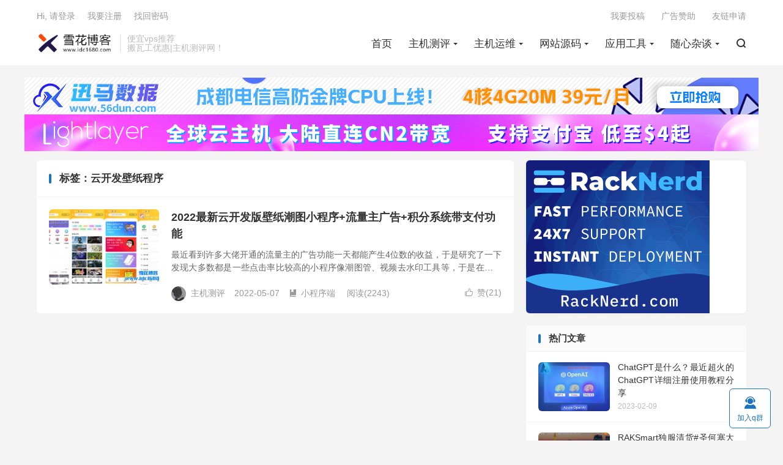

--- FILE ---
content_type: text/html; charset=UTF-8
request_url: https://www.idc1680.com/tag/%E4%BA%91%E5%BC%80%E5%8F%91%E5%A3%81%E7%BA%B8%E7%A8%8B%E5%BA%8F
body_size: 6795
content:
<!DOCTYPE HTML>
<html lang="zh-CN">
<head>
<meta charset="UTF-8">
<meta http-equiv="X-UA-Compatible" content="IE=edge">
<meta name="viewport" content="width=device-width, initial-scale=1.0, user-scalable=0, minimum-scale=1.0, maximum-scale=1.0">
<meta name="apple-mobile-web-app-title" content="雪花测评">
<meta http-equiv="Cache-Control" content="no-siteapp">
<title>云开发壁纸程序 - 雪花测评</title>
<meta name='robots' content='max-image-preview:large' />
<link rel='dns-prefetch' href='//www.idc1680.com' />
<style id='global-styles-inline-css' type='text/css'>
body{--wp--preset--color--black: #000000;--wp--preset--color--cyan-bluish-gray: #abb8c3;--wp--preset--color--white: #ffffff;--wp--preset--color--pale-pink: #f78da7;--wp--preset--color--vivid-red: #cf2e2e;--wp--preset--color--luminous-vivid-orange: #ff6900;--wp--preset--color--luminous-vivid-amber: #fcb900;--wp--preset--color--light-green-cyan: #7bdcb5;--wp--preset--color--vivid-green-cyan: #00d084;--wp--preset--color--pale-cyan-blue: #8ed1fc;--wp--preset--color--vivid-cyan-blue: #0693e3;--wp--preset--color--vivid-purple: #9b51e0;--wp--preset--gradient--vivid-cyan-blue-to-vivid-purple: linear-gradient(135deg,rgba(6,147,227,1) 0%,rgb(155,81,224) 100%);--wp--preset--gradient--light-green-cyan-to-vivid-green-cyan: linear-gradient(135deg,rgb(122,220,180) 0%,rgb(0,208,130) 100%);--wp--preset--gradient--luminous-vivid-amber-to-luminous-vivid-orange: linear-gradient(135deg,rgba(252,185,0,1) 0%,rgba(255,105,0,1) 100%);--wp--preset--gradient--luminous-vivid-orange-to-vivid-red: linear-gradient(135deg,rgba(255,105,0,1) 0%,rgb(207,46,46) 100%);--wp--preset--gradient--very-light-gray-to-cyan-bluish-gray: linear-gradient(135deg,rgb(238,238,238) 0%,rgb(169,184,195) 100%);--wp--preset--gradient--cool-to-warm-spectrum: linear-gradient(135deg,rgb(74,234,220) 0%,rgb(151,120,209) 20%,rgb(207,42,186) 40%,rgb(238,44,130) 60%,rgb(251,105,98) 80%,rgb(254,248,76) 100%);--wp--preset--gradient--blush-light-purple: linear-gradient(135deg,rgb(255,206,236) 0%,rgb(152,150,240) 100%);--wp--preset--gradient--blush-bordeaux: linear-gradient(135deg,rgb(254,205,165) 0%,rgb(254,45,45) 50%,rgb(107,0,62) 100%);--wp--preset--gradient--luminous-dusk: linear-gradient(135deg,rgb(255,203,112) 0%,rgb(199,81,192) 50%,rgb(65,88,208) 100%);--wp--preset--gradient--pale-ocean: linear-gradient(135deg,rgb(255,245,203) 0%,rgb(182,227,212) 50%,rgb(51,167,181) 100%);--wp--preset--gradient--electric-grass: linear-gradient(135deg,rgb(202,248,128) 0%,rgb(113,206,126) 100%);--wp--preset--gradient--midnight: linear-gradient(135deg,rgb(2,3,129) 0%,rgb(40,116,252) 100%);--wp--preset--duotone--dark-grayscale: url('#wp-duotone-dark-grayscale');--wp--preset--duotone--grayscale: url('#wp-duotone-grayscale');--wp--preset--duotone--purple-yellow: url('#wp-duotone-purple-yellow');--wp--preset--duotone--blue-red: url('#wp-duotone-blue-red');--wp--preset--duotone--midnight: url('#wp-duotone-midnight');--wp--preset--duotone--magenta-yellow: url('#wp-duotone-magenta-yellow');--wp--preset--duotone--purple-green: url('#wp-duotone-purple-green');--wp--preset--duotone--blue-orange: url('#wp-duotone-blue-orange');--wp--preset--font-size--small: 13px;--wp--preset--font-size--medium: 20px;--wp--preset--font-size--large: 36px;--wp--preset--font-size--x-large: 42px;}.has-black-color{color: var(--wp--preset--color--black) !important;}.has-cyan-bluish-gray-color{color: var(--wp--preset--color--cyan-bluish-gray) !important;}.has-white-color{color: var(--wp--preset--color--white) !important;}.has-pale-pink-color{color: var(--wp--preset--color--pale-pink) !important;}.has-vivid-red-color{color: var(--wp--preset--color--vivid-red) !important;}.has-luminous-vivid-orange-color{color: var(--wp--preset--color--luminous-vivid-orange) !important;}.has-luminous-vivid-amber-color{color: var(--wp--preset--color--luminous-vivid-amber) !important;}.has-light-green-cyan-color{color: var(--wp--preset--color--light-green-cyan) !important;}.has-vivid-green-cyan-color{color: var(--wp--preset--color--vivid-green-cyan) !important;}.has-pale-cyan-blue-color{color: var(--wp--preset--color--pale-cyan-blue) !important;}.has-vivid-cyan-blue-color{color: var(--wp--preset--color--vivid-cyan-blue) !important;}.has-vivid-purple-color{color: var(--wp--preset--color--vivid-purple) !important;}.has-black-background-color{background-color: var(--wp--preset--color--black) !important;}.has-cyan-bluish-gray-background-color{background-color: var(--wp--preset--color--cyan-bluish-gray) !important;}.has-white-background-color{background-color: var(--wp--preset--color--white) !important;}.has-pale-pink-background-color{background-color: var(--wp--preset--color--pale-pink) !important;}.has-vivid-red-background-color{background-color: var(--wp--preset--color--vivid-red) !important;}.has-luminous-vivid-orange-background-color{background-color: var(--wp--preset--color--luminous-vivid-orange) !important;}.has-luminous-vivid-amber-background-color{background-color: var(--wp--preset--color--luminous-vivid-amber) !important;}.has-light-green-cyan-background-color{background-color: var(--wp--preset--color--light-green-cyan) !important;}.has-vivid-green-cyan-background-color{background-color: var(--wp--preset--color--vivid-green-cyan) !important;}.has-pale-cyan-blue-background-color{background-color: var(--wp--preset--color--pale-cyan-blue) !important;}.has-vivid-cyan-blue-background-color{background-color: var(--wp--preset--color--vivid-cyan-blue) !important;}.has-vivid-purple-background-color{background-color: var(--wp--preset--color--vivid-purple) !important;}.has-black-border-color{border-color: var(--wp--preset--color--black) !important;}.has-cyan-bluish-gray-border-color{border-color: var(--wp--preset--color--cyan-bluish-gray) !important;}.has-white-border-color{border-color: var(--wp--preset--color--white) !important;}.has-pale-pink-border-color{border-color: var(--wp--preset--color--pale-pink) !important;}.has-vivid-red-border-color{border-color: var(--wp--preset--color--vivid-red) !important;}.has-luminous-vivid-orange-border-color{border-color: var(--wp--preset--color--luminous-vivid-orange) !important;}.has-luminous-vivid-amber-border-color{border-color: var(--wp--preset--color--luminous-vivid-amber) !important;}.has-light-green-cyan-border-color{border-color: var(--wp--preset--color--light-green-cyan) !important;}.has-vivid-green-cyan-border-color{border-color: var(--wp--preset--color--vivid-green-cyan) !important;}.has-pale-cyan-blue-border-color{border-color: var(--wp--preset--color--pale-cyan-blue) !important;}.has-vivid-cyan-blue-border-color{border-color: var(--wp--preset--color--vivid-cyan-blue) !important;}.has-vivid-purple-border-color{border-color: var(--wp--preset--color--vivid-purple) !important;}.has-vivid-cyan-blue-to-vivid-purple-gradient-background{background: var(--wp--preset--gradient--vivid-cyan-blue-to-vivid-purple) !important;}.has-light-green-cyan-to-vivid-green-cyan-gradient-background{background: var(--wp--preset--gradient--light-green-cyan-to-vivid-green-cyan) !important;}.has-luminous-vivid-amber-to-luminous-vivid-orange-gradient-background{background: var(--wp--preset--gradient--luminous-vivid-amber-to-luminous-vivid-orange) !important;}.has-luminous-vivid-orange-to-vivid-red-gradient-background{background: var(--wp--preset--gradient--luminous-vivid-orange-to-vivid-red) !important;}.has-very-light-gray-to-cyan-bluish-gray-gradient-background{background: var(--wp--preset--gradient--very-light-gray-to-cyan-bluish-gray) !important;}.has-cool-to-warm-spectrum-gradient-background{background: var(--wp--preset--gradient--cool-to-warm-spectrum) !important;}.has-blush-light-purple-gradient-background{background: var(--wp--preset--gradient--blush-light-purple) !important;}.has-blush-bordeaux-gradient-background{background: var(--wp--preset--gradient--blush-bordeaux) !important;}.has-luminous-dusk-gradient-background{background: var(--wp--preset--gradient--luminous-dusk) !important;}.has-pale-ocean-gradient-background{background: var(--wp--preset--gradient--pale-ocean) !important;}.has-electric-grass-gradient-background{background: var(--wp--preset--gradient--electric-grass) !important;}.has-midnight-gradient-background{background: var(--wp--preset--gradient--midnight) !important;}.has-small-font-size{font-size: var(--wp--preset--font-size--small) !important;}.has-medium-font-size{font-size: var(--wp--preset--font-size--medium) !important;}.has-large-font-size{font-size: var(--wp--preset--font-size--large) !important;}.has-x-large-font-size{font-size: var(--wp--preset--font-size--x-large) !important;}
.wp-block-navigation a:where(:not(.wp-element-button)){color: inherit;}
:where(.wp-block-columns.is-layout-flex){gap: 2em;}
.wp-block-pullquote{font-size: 1.5em;line-height: 1.6;}
</style>
<link rel='stylesheet' id='wpo_min-header-0-css' href='https://www.idc1680.com/wp-content/cache/wpo-minify/1679642355/assets/wpo-minify-header-352f2646.min.css' type='text/css' media='all' />
<meta name="keywords" content="云开发壁纸程序">
<style>.container{max-width:1200px}:root{--tb--main: #1e73be}</style><link rel="shortcut icon" href="https://www.idc1680.com/favicon.ico">
</head>
<body data-rsssl=1 class="archive tag tag-370 home m-excerpt-cat m-excerpt-time m-excerpt-desc flinks-m site-layout-2 text-justify-on thumb-autoheight m-user-on">
<header class="header">
	<div class="container">
		<div class="logo"><a href="https://www.idc1680.com" title="雪花测评 - 全球vps优惠活动分享！"><img src="https://www.idc1680.com/wp-content/uploads/2022/09/b10b8372b4fc6ce.png" alt="雪花测评 - 全球vps优惠活动分享！"><img class="-dark" src="https://www.idc1680.com/wp-content/uploads/2024/05/6342b33e606b7cf.png" alt="雪花测评 - 全球vps优惠活动分享！">雪花测评</a></div>		<div class="brand">便宜vps推荐<br>搬瓦工优惠|主机测评网！</div>		<ul class="site-nav site-navbar">
			<li><a href="https://www.idc1680.com">首页</a></li>
<li class="menu-item-has-children"><a href="https://www.idc1680.com/vpsceping">主机测评</a>
<ul class="sub-menu">
	<li><a href="https://www.idc1680.com/vpsceping/vpsactivity">vps活动</a></li>
	<li><a href="https://www.idc1680.com/vpsceping/vpsevaluation">vps测评</a></li>
	<li><a href="https://www.idc1680.com/vpsceping/%e5%9f%9f%e5%90%8d%e6%b4%bb%e5%8a%a8">域名活动</a></li>
	<li><a href="https://www.idc1680.com/vpsceping/%e8%a1%8c%e4%b8%9a%e8%b5%84%e8%ae%af">行业资讯</a></li>
</ul>
</li>
<li class="menu-item-has-children"><a href="https://www.idc1680.com/hostyunwei">主机运维</a>
<ul class="sub-menu">
	<li><a href="https://www.idc1680.com/hostyunwei/vps%e6%95%99%e7%a8%8b">vps教程</a></li>
	<li><a href="https://www.idc1680.com/hostyunwei/wordpress%e6%95%99%e7%a8%8b">WordPress教程</a></li>
	<li><a href="https://www.idc1680.com/hostyunwei/%e7%ab%99%e9%95%bf%e8%b5%84%e8%ae%af">站长资讯</a></li>
</ul>
</li>
<li class="menu-item-has-children"><a href="https://www.idc1680.com/source-code">网站源码</a>
<ul class="sub-menu">
	<li><a href="https://www.idc1680.com/source-code/%e9%ad%94%e6%96%b9%e8%b4%a2%e5%8a%a1">魔方财务</a></li>
	<li><a href="https://www.idc1680.com/source-code/typecho">Typecho</a></li>
	<li><a href="https://www.idc1680.com/source-code/wordpress">WordPress</a></li>
	<li><a href="https://www.idc1680.com/source-code/%e5%85%b6%e4%bb%96%e7%a8%8b%e5%ba%8f">其他程序</a></li>
</ul>
</li>
<li class="menu-item-has-children"><a href="https://www.idc1680.com/%e5%ba%94%e7%94%a8%e5%b7%a5%e5%85%b7">应用工具</a>
<ul class="sub-menu">
	<li><a href="https://www.idc1680.com/%e5%ba%94%e7%94%a8%e5%b7%a5%e5%85%b7/%e6%9c%8d%e5%8a%a1%e5%99%a8%e8%bf%90%e7%bb%b4">服务器运维</a></li>
	<li><a href="https://www.idc1680.com/%e5%ba%94%e7%94%a8%e5%b7%a5%e5%85%b7/%e5%bc%80%e5%8f%91%e5%b7%a5%e5%85%b7">开发工具</a></li>
</ul>
</li>
<li class="menu-item-has-children"><a href="https://www.idc1680.com/%e9%9a%8f%e5%bf%83%e6%9d%82%e8%b0%88">随心杂谈</a>
<ul class="sub-menu">
	<li><a href="https://www.idc1680.com/%e9%9a%8f%e5%bf%83%e6%9d%82%e8%b0%88/%e5%89%8d%e7%ab%af%e6%8a%80%e6%9c%af">前端技术</a></li>
</ul>
</li>
							<li class="navto-search"><a href="javascript:;" class="search-show"><i class="tbfa">&#xe611;</i></a></li>
								</ul>
				<div class="topbar">
			<ul class="site-nav topmenu">
				<li><a href="https://www.idc1680.com/tougao">我要投稿</a></li>
<li><a href="https://www.idc1680.com/sponsor">广告赞助</a></li>
<li><a href="https://www.idc1680.com/links">友链申请</a></li>
							</ul>
												<a rel="nofollow" href="javascript:;" class="signin-loader">Hi, 请登录</a>
					&nbsp; &nbsp; <a rel="nofollow" href="javascript:;" class="signup-loader">我要注册</a>
					&nbsp; &nbsp; <a rel="nofollow" href="https://www.idc1680.com/user">找回密码</a>
									</div>
																<a rel="nofollow" href="javascript:;" class="signin-loader m-icon-user"><i class="tbfa">&#xe641;</i></a>
										</div>
</header>
	<div class="m-icon-nav">
		<i class="tbfa">&#xe612;</i>
		<i class="tbfa">&#xe606;</i>
	</div>
<div class="site-search">
	<div class="container">
		<form method="get" class="site-search-form" action="https://www.idc1680.com/">
    <input class="search-input" name="s" type="text" placeholder="输入关键字" value="" required="required">
    <button class="search-btn" type="submit"><i class="tbfa">&#xe611;</i></button>
</form>	</div>
</div>
<div class="orbui orbui-site orbui-site-01"><div class="ad-space" style="max-width:1200px;margin:0 auto;">

    <a href="https://www.16hp.com" rel="noflow" target="_blank"><img src="https://www.idc1680.com/wp-content/uploads/2024/11/8d1bfc78e1d6d31.gif" title="迅马数据成都金牌高防云"/></a>
<a href="https://account.lightlayer.net/?affid=135" rel="noflow" target="_blank"><img src="https://www.idc1680.com/wp-content/uploads/2025/04/dd459ea3ef24da9.png" title="lightlayer"/></a>

</div></div>
<section class="container">
	<div class="content-wrap">
		<div class="content">
						<div class="catleader"><h1>标签：云开发壁纸程序</h1></div><article class="excerpt excerpt-1"><a class="focus" href="https://www.idc1680.com/1582.html"><img data-src="https://www.idc1680.com/wp-content/uploads/2022/05/f9f06c6d665d647-220x150.jpg" alt="2022最新云开发版壁纸潮图小程序+流量主广告+积分系统带支付功能 - 雪花测评" src="https://www.idc1680.com/wp-content/themes/DUX/assets/img/thumbnail.png" class="thumb"></a><header><h2><a href="https://www.idc1680.com/1582.html" title="2022最新云开发版壁纸潮图小程序+流量主广告+积分系统带支付功能 - 雪花测评">2022最新云开发版壁纸潮图小程序+流量主广告+积分系统带支付功能</a></h2></header><p class="note">最近看到许多大佬开通的流量主的广告功能一天都能产生4位数的收益，于是研究了一下发现大多数都是一些点击率比较高的小程序像潮图管、视频去水印工具等，于是在网上搜索付费下载了这款基于uni云开发版QQ+微信双端小程序分享给大家。网上都是付费下载，...</p><div class="meta"><a href="javascript:;" etap="like" class="post-like" data-pid="1582"><i class="tbfa">&#xe64c;</i>赞(<span>21</span>)</a><span class="author"><img class="avatar" data-src="https://cravatar.cn/avatar/58fe9183c858bf0a3cb25cb4bd7ae1af?s=96&d=mystery" src="https://www.idc1680.com/wp-content/themes/DUX/assets/img/avatar-default.png" alt="主机测评">主机测评</span><time>2022-05-07</time><a class="cat" href="https://www.idc1680.com/source-code/%e5%b0%8f%e7%a8%8b%e5%ba%8f%e7%ab%af"><i class="tbfa">&#xe60e;</i>小程序端</a> <span class="pv">阅读(2243)</span></div></article>		</div>
	</div>
	<div class="sidebar">
<div class="widget widget_ui_orbui"><div class="item"><a href="https://www.idc1680.com/3836.html" target="_blank"><img src="https://www.idc1680.com/wp-content/uploads/2025/03/7117f16e450c703.gif"></a></div></div><div class="widget-on-phone widget widget_ui_posts"><h3>热门文章</h3><ul><li><a href="https://www.idc1680.com/2256.html"><span class="thumbnail"><img data-src="https://www.idc1680.com/wp-content/uploads/2023/02/e9fc81977d03a4f-220x150.jpg" alt="ChatGPT是什么？最近超火的ChatGPT详细注册使用教程分享 - 雪花测评" src="https://www.idc1680.com/wp-content/themes/DUX/assets/img/thumbnail.png" class="thumb"></span><span class="text">ChatGPT是什么？最近超火的ChatGPT详细注册使用教程分享</span><span class="muted">2023-02-09</span></a></li><li><a href="https://www.idc1680.com/2179.html"><span class="thumbnail"><img data-src="https://www.idc1680.com/wp-content/uploads/2021/10/95e17e251c8fbf4-300x149.jpg" alt="RAKSmart独服清货#圣何塞大宽带物理机$30起、另提供多C段站群服务器 - 雪花测评" src="https://www.idc1680.com/wp-content/themes/DUX/assets/img/thumbnail.png" class="thumb"></span><span class="text">RAKSmart独服清货#圣何塞大宽带物理机$30起、另提供多C段站群服务器</span><span class="muted">2023-01-21</span></a></li><li><a href="https://www.idc1680.com/3857.html"><span class="thumbnail"><img data-src="https://www.idc1680.com/wp-content/uploads/2021/10/95e17e251c8fbf4-300x149.jpg" alt="618促销#RAKsmart：圣何塞独立服务器$30/月，大陆优化带宽/100Mbps@不限流量 - 雪花测评" src="https://www.idc1680.com/wp-content/themes/DUX/assets/img/thumbnail.png" class="thumb"></span><span class="text">618促销#RAKsmart：圣何塞独立服务器$30/月，大陆优化带宽/100Mbps@不限流量</span><span class="muted">2024-06-16</span></a></li><li><a href="https://www.idc1680.com/703.html"><span class="thumbnail"><img data-src="https://www.idc1680.com/wp-content/uploads/2021/08/1629777919-首单限时_480-300-220x150.jpg" alt="腾讯云#818优惠最新促销活动 爆款2核4G/8M高性能云服务器 仅需74元/年限量秒杀 - 雪花测评" src="https://www.idc1680.com/wp-content/themes/DUX/assets/img/thumbnail.png" class="thumb"></span><span class="text">腾讯云#818优惠最新促销活动 爆款2核4G/8M高性能云服务器 仅需74元/年限量秒杀</span><span class="muted">2021-08-24</span></a></li><li><a href="https://www.idc1680.com/647.html"><span class="thumbnail"><img data-src="https://www.idc1680.com/wp-content/uploads/2021/08/1629036064-srchttp___www.ssxjd_.com_d_ueditor_php_upload_20190725_15640680896123.jpgreferhttp___www.ssxjd_-220x150.jpg" alt="VPS母鸡（宿主机）是什么？香港VPS母鸡租用多少钱一个月？ - 雪花测评" src="https://www.idc1680.com/wp-content/themes/DUX/assets/img/thumbnail.png" class="thumb"></span><span class="text">VPS母鸡（宿主机）是什么？香港VPS母鸡租用多少钱一个月？</span><span class="muted">2021-08-15</span></a></li><li><a href="https://www.idc1680.com/2723.html"><span class="thumbnail"><img data-src="https://www.idc1680.com/wp-content/uploads/2021/10/95e17e251c8fbf4-220x150.jpg" alt="RAKsmart：6.5折促销全场VPS，低至$0.99/月，不限流量，可选香港\韩国\日本\美国 - 雪花测评" src="https://www.idc1680.com/wp-content/themes/DUX/assets/img/thumbnail.png" class="thumb"></span><span class="text">RAKsmart：6.5折促销全场VPS，低至$0.99/月，不限流量，可选香港\韩国\日本\美国</span><span class="muted">2023-04-07</span></a></li></ul></div><div class="widget-on-phone widget widget_ui_tags"><h3>热门标签</h3><div class="items"><a href="https://www.idc1680.com/tag/%e9%a6%99%e6%b8%afvps">香港vps</a><a href="https://www.idc1680.com/tag/%e7%be%8e%e5%9b%bdvps">美国VPS</a><a href="https://www.idc1680.com/tag/wordpress">WordPress</a><a href="https://www.idc1680.com/tag/raksmart">RAKsmart</a><a href="https://www.idc1680.com/tag/%e8%85%be%e8%ae%af%e4%ba%91">腾讯云</a><a href="https://www.idc1680.com/tag/%e4%ba%91%e6%9c%8d%e5%8a%a1%e5%99%a8">云服务器</a><a href="https://www.idc1680.com/tag/jtti">Jtti</a><a href="https://www.idc1680.com/tag/vps">vps</a><a href="https://www.idc1680.com/tag/%e6%9c%8d%e5%8a%a1%e5%99%a8">服务器</a><a href="https://www.idc1680.com/tag/%e5%ae%9d%e5%a1%94%e9%9d%a2%e6%9d%bf">宝塔面板</a><a href="https://www.idc1680.com/tag/wordpress%e4%b8%bb%e9%a2%98">WordPress主题</a><a href="https://www.idc1680.com/tag/%e8%85%be%e8%ae%af%e4%ba%91%e8%bd%bb%e9%87%8f">腾讯云轻量</a><a href="https://www.idc1680.com/tag/%e4%be%bf%e5%ae%9c%e9%a6%99%e6%b8%afvps">便宜香港vps</a><a href="https://www.idc1680.com/tag/%e4%be%bf%e5%ae%9c%e7%be%8e%e5%9b%bdvps">便宜美国vps</a><a href="https://www.idc1680.com/tag/cn2%e7%ba%bf%e8%b7%af">CN2线路</a><a href="https://www.idc1680.com/tag/%e9%a6%99%e6%b8%af%e6%9c%8d%e5%8a%a1%e5%99%a8">香港服务器</a><a href="https://www.idc1680.com/tag/%e9%98%bf%e9%87%8c%e4%ba%91">阿里云</a><a href="https://www.idc1680.com/tag/%e4%be%bf%e5%ae%9cvps">便宜vps</a><a href="https://www.idc1680.com/tag/linux%e5%91%bd%e4%bb%a4%e6%89%8b%e5%86%8c">Linux命令手册</a><a href="https://www.idc1680.com/tag/%e6%90%ac%e7%93%a6%e5%b7%a5vps">搬瓦工vps</a><a href="https://www.idc1680.com/tag/chatgpt">ChatGPT</a><a href="https://www.idc1680.com/tag/wordpress%e6%95%99%e7%a8%8b">WordPress教程</a><a href="https://www.idc1680.com/tag/%e9%ad%94%e6%96%b9%e8%b4%a2%e5%8a%a1">魔方财务</a><a href="https://www.idc1680.com/tag/%e6%90%ac%e7%93%a6%e5%b7%a5">搬瓦工</a><a href="https://www.idc1680.com/tag/%e5%9b%bd%e5%a4%96vps">国外VPS</a><a href="https://www.idc1680.com/tag/racknerd">racknerd</a><a href="https://www.idc1680.com/tag/%e9%ad%94%e6%96%b9%e8%b4%a2%e5%8a%a1%e6%a8%a1%e6%9d%bf">魔方财务模板</a><a href="https://www.idc1680.com/tag/%e8%85%be%e8%ae%af%e4%ba%91%e6%9c%80%e6%96%b0%e6%b4%bb%e5%8a%a8">腾讯云最新活动</a><a href="https://www.idc1680.com/tag/ssl%e8%af%81%e4%b9%a6">SSL证书</a><a href="https://www.idc1680.com/tag/%e6%b4%9b%e6%9d%89%e7%9f%b6vps">洛杉矶VPS</a></div></div><div class="widget-on-phone widget widget_ui_statistics"><h3>网站统计</h3><ul><li><strong>日志总数：</strong>837</li><li><strong>评论总数：</strong>69</li><li><strong>标签总数：</strong>582</li><li><strong>页面总数：</strong>9</li></ul></div></div></section>


<footer class="footer">
	<div class="container">
							<div class="fcode">
				<p>本站不销售、不代购、无技术支持，仅分享信息，请遵纪守法文明上网。如有侵权内容，请及时联系网站进行处理。</p>
			</div>
				<p>&copy; 2019-2026 &nbsp; <a href="https://www.idc1680.com">雪花测评</a> &nbsp; <a href="https://www.idc1680.com/sitemap.xml" target="_blank">网站地图</a>&nbsp;
<script type="text/javascript" src="https://s4.cnzz.com/z_stat.php?id=1279053891&web_id=1279053891"></script>&nbsp;
<a href="https://beian.miit.gov.cn/" target="_blank">鄂ICP备2021007995号-3</a></p>
		请求次数：54 次，加载用时：0.798 秒，内存占用：40.12 MB		<script>
var _hmt = _hmt || [];
(function() {
  var hm = document.createElement("script");
  hm.src = "https://hm.baidu.com/hm.js?2b4f7ff3796959f1a2ffd7459a98bce2";
  var s = document.getElementsByTagName("script")[0]; 
  s.parentNode.insertBefore(hm, s);
})();
</script>
	</div>
</footer>


<div class="karbar karbar-rb"><ul><li class="karbar-totop"><a href="javascript:(TBUI.scrollTo());"><i class="tbfa">&#xe613;</i><span>回顶部</span></a></li><li><a target="_blank" href="http://qm.qq.com/cgi-bin/qm/qr?_wv=1027&k=Akxn5SVnBHP2zzac5SSH3sd65fb8TQuJ&authKey=29mE56vOfScKjnTmbVWQlsQgdxKp0dvrAjQir5MjQBRu6AdDfcUI5%2Bh%2F3FTigh7I&noverify=0&group_code=600585320"><i class="tbfa">&#xe68d;</i><span>加入q群</span></a></li></ul></div><div class="sign">
		<div class="sign-mask"></div>
		<div class="sign-tips"></div>
		<form class="-in">
			<h4><small class="signup-loader">切换注册</small>登录</h4>
			<div class="-item">
				<label for="inputEmail">用户名或邮箱</label>
				<input type="text" name="username" class="ipt" id="inputEmail" placeholder="用户名或邮箱">
			</div>
			<div class="-item">
				<a href="https://www.idc1680.com/user">找回密码</a>
				<label for="inputPassword">密码</label>
				<input type="password" name="password" class="ipt" id="inputPassword" placeholder="登录密码">
			</div>
			<div class="sign-submit">
				<input type="button" class="btn btn-primary btn-block signinsubmit-loader" name="submit" value="登录" id="site_login">
				<input type="hidden" name="action" value="signin">
				<label><input type="checkbox" checked="checked" name="remember" value="forever">记住我</label>
			</div>
		</form>
		<form class="-up">
			<h4><small class="signin-loader">切换登录</small>注册</h4>
			<div class="-item">
				<label for="inputName">昵称</label>
				<input type="text" name="name" class="ipt" id="inputName" placeholder="设置昵称">
			</div>
			<div class="-item">
				<label for="inputEmail2">邮箱</label>
				<input type="email" name="email" class="ipt" id="inputEmail2" placeholder="邮箱">
			</div>
			<div class="sign-submit">
				<input type="button" class="btn btn-primary btn-block signupsubmit-loader" name="submit" value="快速注册" id="site_register">
				<input type="hidden" name="action" value="signup">
			</div>
		</form>
	</div><script>
	window.TBUI = {"www":"https:\/\/www.idc1680.com","uri":"https:\/\/www.idc1680.com\/wp-content\/themes\/DUX","ajaxurl":"https:\/\/www.idc1680.com\/wp-admin\/admin-ajax.php","ver":"8.3","roll":"1 2","copyoff":0,"ajaxpager":"0","fullimage":"1","captcha":0,"captcha_comment":1,"table_scroll_m":1,"table_scroll_w":"800","turnstile_key":""}</script>
<script type='text/javascript' src='https://www.idc1680.com/wp-content/cache/wpo-minify/1679642355/assets/wpo-minify-footer-81120f8b.min.js' id='wpo_min-footer-0-js'></script>
</body>
</html>